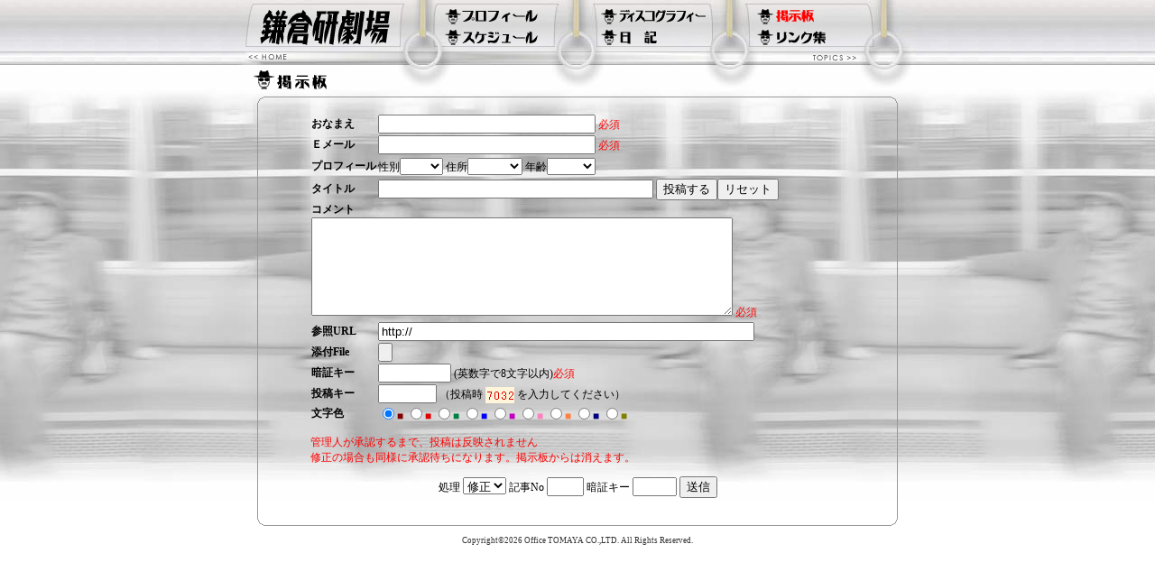

--- FILE ---
content_type: text/html
request_url: https://kamakura.musik.jp/bbs/
body_size: 12169
content:
<html>
<head>
<meta http-equiv="Content-Type" content="text/html; charset=Shift_JIS">
<title>鎌倉 研～掲示板</title>
<script language="JavaScript">
<!--
function MM_preloadImages() { //v3.0
  var d=document; if(d.images){ if(!d.MM_p) d.MM_p=new Array();
    var i,j=d.MM_p.length,a=MM_preloadImages.arguments; for(i=0; i<a.length; i++)
    if (a[i].indexOf("#")!=0){ d.MM_p[j]=new Image; d.MM_p[j++].src=a[i];}}
}
function MM_swapImgRestore() { //v3.0
  var i,x,a=document.MM_sr; for(i=0;a&&i<a.length&&(x=a[i])&&x.oSrc;i++) x.src=x.oSrc;
}
function MM_findObj(n, d) { //v4.01
  var p,i,x;  if(!d) d=document; if((p=n.indexOf("?"))>0&&parent.frames.length) {
    d=parent.frames[n.substring(p+1)].document; n=n.substring(0,p);}
  if(!(x=d[n])&&d.all) x=d.all[n]; for (i=0;!x&&i<d.forms.length;i++) x=d.forms[i][n];
  for(i=0;!x&&d.layers&&i<d.layers.length;i++) x=MM_findObj(n,d.layers[i].document);
  if(!x && d.getElementById) x=d.getElementById(n); return x;
}
function MM_swapImage() { //v3.0
  var i,j=0,x,a=MM_swapImage.arguments; document.MM_sr=new Array; for(i=0;i<(a.length-2);i+=3)
   if ((x=MM_findObj(a[i]))!=null){document.MM_sr[j++]=x; if(!x.oSrc) x.oSrc=x.src; x.src=a[i+2];}
}
//-->
</script>
<style type="text/css">
<!--
body {  margin: 0; padding: 0; background-attachment: fixed; background-image: url(../img/bg2.jpg); background-repeat: repeat-x; background-color: white}
body,td,th { font-size:12px; font-family:"ヒラギノ角ゴ Pro W3", "Hiragino Kaku Gothic Pro", HiraKakuPro-W3, HiraKakuProN-W3, "メイリオ", Meiryo, "ＭＳ Ｐゴシック", "MS PGothic", serif }
a:hover { color: #FF0000 }
.ss {  font-size: 9px}
.ms {  font-size: 10px; color: white}
-->
</style>
</head>
<body bgcolor="#FFFFFF" text="#000000" link="#0000FF" vlink="#800080" alink="#FF0000" onLoad="MM_preloadImages('../img/mn1o.gif','../img/mn2o.gif','../img/mn3o.gif','../img/mn4o.gif','../img/mn5o.gif','../img/mn6o.gif','../img/mn7o.gif','../img/home_o.gif')">
<center>
<table width="100%" border="0" cellspacing="0" cellpadding="0">
<tr align="center">
<td background="../img/hdbg.jpg">
<table border="0" cellspacing="0" cellpadding="0">
<tr>
<td colspan="8"><img src="../img/hd1.jpg" width="750" height="10" border="0" alt=""></td>
</tr>
<tr>
<td rowspan="2"><a href="/"><img src="../img/hd_logo.gif" width="174" height="40" border="0" alt="鎌倉研劇場" title="鎌倉研劇場"></a></td>
<td rowspan="2"><img src="../img/hd2.jpg" width="54" height="40" border="0" alt=""></td>
<td><a href="../cgi-bin/profile.cgi" onMouseOut="MM_swapImgRestore()" onMouseOver="MM_swapImage('profile','','../img/mn1o.gif',1)"><img src="../img/mn1.gif" width="104" height="20" border="0" alt="プロフィール" title="プロフィール" name="profile"></a></td>
<td rowspan="2"><img src="../img/hd3.jpg" width="69" height="40" border="0" alt=""></td>
<td><a href="../cgi-bin/discography.cgi" onMouseOut="MM_swapImgRestore()" onMouseOver="MM_swapImage('disc','','../img/mn3o.gif',1)"><img src="../img/mn3.gif" width="116" height="20" border="0" alt="ディスコグラフィー" title="ディスコグラフィー" name="disc"></a></td>
<td rowspan="2"><img src="../img/hd4.jpg" width="57" height="40" border="0" alt=""></td>
<td><a href="/bbs/" onMouseOut="MM_swapImgRestore()" onMouseOver="MM_swapImage('bbs','','../img/mn5o.gif',1)"><img src="../img/mn5a.gif" width="76" height="20" border="0" alt="掲示板" title="掲示板" name="bbs"></a></td>
<td rowspan="2"><img src="../img/hd5.jpg" width="100" height="40" border="0" alt=""></td>
</tr>
<tr>
<td><a href="../cgi-bin/schedule.cgi" onMouseOut="MM_swapImgRestore()" onMouseOver="MM_swapImage('schedule','','../img/mn2o.gif',1)"><img src="../img/mn2.gif" width="104" height="20" border="0" alt="スケジュール" title="スケジュール" name="schedule"></a></td>
<td><a href="http://kamaken.jugem.jp/" onMouseOut="MM_swapImgRestore()" onMouseOver="MM_swapImage('diary','','../img/mn4o.gif',1)"><img src="../img/mn4.gif" width="116" height="20" border="0" alt="日記" title="日記" name="diary"></a></td>
<td><a href="../cgi-bin/sites.cgi" onMouseOut="MM_swapImgRestore()" onMouseOver="MM_swapImage('link','','../img/mn6o.gif',1)"><img src="../img/mn6.gif" width="76" height="20" border="0" alt="リンク集" title="リンク集" name="link"></a></td>
</tr>
<tr>
<td colspan="8">
<table width="750" border="0" cellspacing="0" cellpadding="0">
<tr>
<td><a href="/" onMouseOut="MM_swapImgRestore()" onMouseOver="MM_swapImage('home','','../img/home_o.gif',1)"><img src="../img/home.gif" width="54" height="22" border="0" alt="トップページへ戻る" name="home"></a></td>
<td><img src="../img/hd6.jpg" width="578" height="22" border="0" alt=""></td>
<td><a href="../cgi-bin/news_index.cgi" onMouseOut="MM_swapImgRestore()" onMouseOver="MM_swapImage('topics','','../img/mn7o.gif',1)"><img src="../img/mn7.gif" width="53" height="22" border="0" alt="鎌倉研からのお知らせ" name="topics"></a></td>
<td><img src="../img/hd11.jpg" width="65" height="22" border="0" alt=""></td>
</tr>
</table>
</td>
</tr>
</table>
</td>
</tr>
</table>
<table border="0" cellspacing="0" cellpadding="0">
<tr>
<td><img src="../img/hd-title5.gif" width="169" height="27" border="0" alt=""></td>
<td><img src="../img/hd7.jpg" width="70" height="27" border="0" alt=""></td>
<td><img src="../img/sp.gif" width="100" height="1" border="0" alt=""></td>
<td><img src="../img/hd7.jpg" width="70" height="27" border="0" alt=""></td>
<td><img src="../img/sp.gif" width="100" height="1" border="0" alt=""></td>
<td><img src="../img/hd7.jpg" width="70" height="27" border="0" alt=""></td>
<td><img src="../img/sp.gif" width="101" height="1" border="0" alt=""></td>
<td><img src="../img/hd7.jpg" width="70" height="27" border="0" alt=""></td>
</tr>
<tr>
<td colspan="8"><img src="../img/sp.gif" width="1" height="8" border="0" alt=""></td>
</tr>
</table>
<table width="710" border="0" cellspacing="0" cellpadding="0">
<tr>
<td colspan="2" rowspan="2"><img src="../img/wk1.gif" width="9" height="9" border="0" alt=""></td>
<td bgcolor="#999999"><img src="../img/sp.gif" width="1" height="1" border="0" alt=""></td>
<td colspan="2" rowspan="2"><img src="../img/wk2.gif" width="9" height="9" border="0" alt=""></td>
</tr>
<tr>
<td><img src="../img/sp.gif" width="1" height="8" border="0" alt=""></td>
</tr>
<tr>
<td bgcolor="#999999"><img src="../img/sp.gif" width="1" height="1" border="0" alt=""></td>
<td><img src="../img/sp.gif" width="8" height="1" border="0" alt=""></td>
<td>
<table width="692" border="0" cellspacing="10" cellpadding="0">
<tr valign="top">
<td height="250">
<!--start database-->

<!--
<div align="center">
<b style="font-size:26px;color:#000000;">鎌倉 研～掲示板</b>
<hr width="90%">
[<a href="/" target="_top">トップに戻る</a>]
[<a href="./?mode=album">アルバム</a>]
[<a href="./?mode=howto">留意事項</a>]
[<a href="./?mode=find">ワード検索</a>]
[<a href="./?mode=past">過去ログ</a>]
[<a href="./admin.cgi">管理用</a>]
<hr width="90%"></div>
-->
<blockquote>
<form action="./regist.cgi" method="post" enctype="multipart/form-data">
<input type="hidden" name="mode" value="regist">
<input type="hidden" name="syou" value="1">
<table border="0" cellspacing="0">
<tr>
  <td nowrap><b>おなまえ</b></td>
  <td><input type="text" name="name" size="28" value=""> <font color="red">必須</font></td>
</tr>
<tr>
  <td nowrap><b>Ｅメール</b></td>
  <td><input type="text" name="email" size="28" value=""> <font color="red">必須</font></td>
</tr>
<tr><td></td></tr>
<tr><td nowrap><b>プロフィール</b></td>
<td>
性別<select name="sex" value=""><option value='' selected>
<option>男性
<option>女性
</select>
住所<select name="address" value=""><option value='' selected>
<option>北海道
<option>青森
<option>岩手
<option>宮城
<option>秋田
<option>山形
<option>福島
<option>群馬
<option>栃木
<option>茨城
<option>埼玉
<option>千葉
<option>東京
<option>神奈川
<option>新潟
<option>富山
<option>石川
<option>福井
<option>山梨
<option>長野
<option>岐阜
<option>静岡
<option>愛知
<option>三重
<option>滋賀
<option>京都
<option>大阪
<option>兵庫
<option>奈良
<option>和歌山
<option>鳥取
<option>島根
<option>岡山
<option>広島
<option>山口
<option>徳島
<option>香川
<option>愛媛
<option>高知
<option>福岡
<option>佐賀
<option>長崎
<option>熊本
<option>大分
<option>宮崎
<option>鹿児島
<option>沖縄
<option>海外
</select>
年齢<select name="age" value=""><option value='' selected>
<option>-15
<option>16-20
<option>21-25
<option>26-30
<option>31-35
<option>36-40
<option>41-45
<option>46-50
<option>51-55
<option>56-60
<option>61-65
<option>66-70
<option>71-
</select>
</td>
</tr>
<tr><td></td></tr>
<tr>
  <td nowrap><b>タイトル</b></td>
  <td nowrap>
    <input type="text" name="sub" size="36" value="">
<input type="submit" value="投稿する"><input type="reset" value="リセット">
  </td>
</tr>
<tr>
  <td colspan="2">
    <b>コメント</b><br>
    <textarea cols="56" rows="7" name="comment"></textarea> <font color="red">必須</font>
  </td>
</tr>
<tr>
  <td nowrap><b>参照URL</b></td>
  <td><input type="text" size="50" name="url" value="http://"></td>
</tr>
<tr><td><b>添付File</b></td>
<td><input type="file" name="upfile" size="40">
</td></tr>
<tr><td nowrap><b>暗証キー</b></td><td><input type="password" name="pwd" size="8" maxlength="8" value="">
(英数字で8文字以内)<font color="red">必須</font></td></tr>
<tr><td nowrap><b>投稿キー</b></td><td><input type="text" name="regikey" size="6" style="ime-mode:inactive" value="">
（投稿時 <img src="./registkey.cgi?5g.cd05G0cLmyQccGNyQN" align="absmiddle" alt="投稿キー"> を入力してください）</td></tr>
<input type="hidden" name="str_crypt" value="5g.cd05G0cLmyQccGNyQN">
<tr><td nowrap><b>文字色</b></td><td>
<input type="radio" name="color" value="#800000" checked><font color="#800000">■</font>
<input type="radio" name="color" value="#DF0000"><font color="#DF0000">■</font>
<input type="radio" name="color" value="#008040"><font color="#008040">■</font>
<input type="radio" name="color" value="#0000FF"><font color="#0000FF">■</font>
<input type="radio" name="color" value="#C100C1"><font color="#C100C1">■</font>
<input type="radio" name="color" value="#FF80C0"><font color="#FF80C0">■</font>
<input type="radio" name="color" value="#FF8040"><font color="#FF8040">■</font>
<input type="radio" name="color" value="#000080"><font color="#000080">■</font>
<input type="radio" name="color" value="#808000"><font color="#808000">■</font>
</td></tr></table></form>
<font color='red'>管理人が承認するまで、投稿は反映されません<br>修正の場合も同様に承認待ちになります。掲示板からは消えます。 </font>
</blockquote>
<div align="center">
<form action="./">
<input type="hidden" name="page" value="0">
</form>
<form action="./regist.cgi" method="post">
<input type="hidden" name="page" value="0">
処理 <select name="mode">
<option value="user_edit">修正
<option value="user_dele">削除
</select>
記事No <input type="text" name="no" size="3" style="ime-mode:inactive">
暗証キー <input type="password" name="pwd" size="4" maxlength="8">
<input type="submit" value="送信"></form>
<!-- 下部 -->
</div>
<!--end database-->
</td>
</tr>
</table>
</td>
<td><img src="../img/sp.gif" width="8" height="1" border="0" alt=""></td>
<td bgcolor="#999999"><img src="../img/sp.gif" width="1" height="1" border="0" alt=""></td>
</tr>
<tr>
<td colspan="2" rowspan="2"><img src="../img/wk3.gif" width="9" height="9" border="0" alt=""></td>
<td><img src="../img/sp.gif" width="1" height="8" border="0" alt=""></td>
<td colspan="2" rowspan="2"><img src="../img/wk4.gif" width="9" height="9" border="0" alt=""></td>
</tr>
<tr>
<td bgcolor="#999999"><img src="../img/sp.gif" width="1" height="1" border="0" alt=""></td>
</tr>
<tr>
<td><img src="../img/sp.gif" width="1" height="1" border="0" alt=""></td>
<td><img src="../img/sp.gif" width="8" height="1" border="0" alt=""></td>
<td><img src="../img/sp.gif" width="692" height="1" border="0" alt=""></td>
<td><img src="../img/sp.gif" width="8" height="1" border="0" alt=""></td>
<td><img src="../img/sp.gif" width="1" height="1" border="0" alt=""></td>
</tr>
</table>
<table width="750" border="0" cellspacing="10" cellpadding="0">
<tr align="center">
<td class="ss"><font color="#333333"><script language="JavaScript1.2" src="/cgi-bin/copyright.cgi"></script></font></td>
</tr>
</table>
</center>

</body>
</html>


--- FILE ---
content_type: text/plain
request_url: https://kamakura.musik.jp/cgi-bin/copyright.cgi
body_size: 53
content:
<!--
document.write("Copyright&copy;2026 Office TOMAYA CO.,LTD. All Rights Reserved.");
//-->
